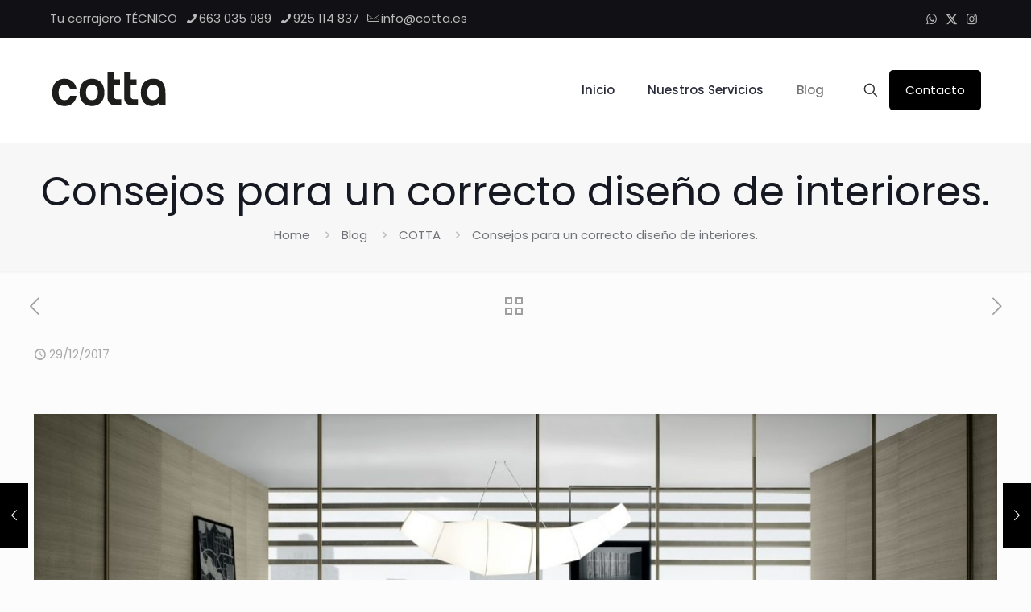

--- FILE ---
content_type: text/html; charset=utf-8
request_url: https://www.google.com/recaptcha/api2/anchor?ar=1&k=6Leykb0kAAAAAI4Sw4FRxfeiV7xe7E5IfKhabc0J&co=aHR0cHM6Ly9jb3R0YS5lczo0NDM.&hl=en&v=PoyoqOPhxBO7pBk68S4YbpHZ&size=invisible&anchor-ms=20000&execute-ms=30000&cb=3f4lnborkykv
body_size: 48765
content:
<!DOCTYPE HTML><html dir="ltr" lang="en"><head><meta http-equiv="Content-Type" content="text/html; charset=UTF-8">
<meta http-equiv="X-UA-Compatible" content="IE=edge">
<title>reCAPTCHA</title>
<style type="text/css">
/* cyrillic-ext */
@font-face {
  font-family: 'Roboto';
  font-style: normal;
  font-weight: 400;
  font-stretch: 100%;
  src: url(//fonts.gstatic.com/s/roboto/v48/KFO7CnqEu92Fr1ME7kSn66aGLdTylUAMa3GUBHMdazTgWw.woff2) format('woff2');
  unicode-range: U+0460-052F, U+1C80-1C8A, U+20B4, U+2DE0-2DFF, U+A640-A69F, U+FE2E-FE2F;
}
/* cyrillic */
@font-face {
  font-family: 'Roboto';
  font-style: normal;
  font-weight: 400;
  font-stretch: 100%;
  src: url(//fonts.gstatic.com/s/roboto/v48/KFO7CnqEu92Fr1ME7kSn66aGLdTylUAMa3iUBHMdazTgWw.woff2) format('woff2');
  unicode-range: U+0301, U+0400-045F, U+0490-0491, U+04B0-04B1, U+2116;
}
/* greek-ext */
@font-face {
  font-family: 'Roboto';
  font-style: normal;
  font-weight: 400;
  font-stretch: 100%;
  src: url(//fonts.gstatic.com/s/roboto/v48/KFO7CnqEu92Fr1ME7kSn66aGLdTylUAMa3CUBHMdazTgWw.woff2) format('woff2');
  unicode-range: U+1F00-1FFF;
}
/* greek */
@font-face {
  font-family: 'Roboto';
  font-style: normal;
  font-weight: 400;
  font-stretch: 100%;
  src: url(//fonts.gstatic.com/s/roboto/v48/KFO7CnqEu92Fr1ME7kSn66aGLdTylUAMa3-UBHMdazTgWw.woff2) format('woff2');
  unicode-range: U+0370-0377, U+037A-037F, U+0384-038A, U+038C, U+038E-03A1, U+03A3-03FF;
}
/* math */
@font-face {
  font-family: 'Roboto';
  font-style: normal;
  font-weight: 400;
  font-stretch: 100%;
  src: url(//fonts.gstatic.com/s/roboto/v48/KFO7CnqEu92Fr1ME7kSn66aGLdTylUAMawCUBHMdazTgWw.woff2) format('woff2');
  unicode-range: U+0302-0303, U+0305, U+0307-0308, U+0310, U+0312, U+0315, U+031A, U+0326-0327, U+032C, U+032F-0330, U+0332-0333, U+0338, U+033A, U+0346, U+034D, U+0391-03A1, U+03A3-03A9, U+03B1-03C9, U+03D1, U+03D5-03D6, U+03F0-03F1, U+03F4-03F5, U+2016-2017, U+2034-2038, U+203C, U+2040, U+2043, U+2047, U+2050, U+2057, U+205F, U+2070-2071, U+2074-208E, U+2090-209C, U+20D0-20DC, U+20E1, U+20E5-20EF, U+2100-2112, U+2114-2115, U+2117-2121, U+2123-214F, U+2190, U+2192, U+2194-21AE, U+21B0-21E5, U+21F1-21F2, U+21F4-2211, U+2213-2214, U+2216-22FF, U+2308-230B, U+2310, U+2319, U+231C-2321, U+2336-237A, U+237C, U+2395, U+239B-23B7, U+23D0, U+23DC-23E1, U+2474-2475, U+25AF, U+25B3, U+25B7, U+25BD, U+25C1, U+25CA, U+25CC, U+25FB, U+266D-266F, U+27C0-27FF, U+2900-2AFF, U+2B0E-2B11, U+2B30-2B4C, U+2BFE, U+3030, U+FF5B, U+FF5D, U+1D400-1D7FF, U+1EE00-1EEFF;
}
/* symbols */
@font-face {
  font-family: 'Roboto';
  font-style: normal;
  font-weight: 400;
  font-stretch: 100%;
  src: url(//fonts.gstatic.com/s/roboto/v48/KFO7CnqEu92Fr1ME7kSn66aGLdTylUAMaxKUBHMdazTgWw.woff2) format('woff2');
  unicode-range: U+0001-000C, U+000E-001F, U+007F-009F, U+20DD-20E0, U+20E2-20E4, U+2150-218F, U+2190, U+2192, U+2194-2199, U+21AF, U+21E6-21F0, U+21F3, U+2218-2219, U+2299, U+22C4-22C6, U+2300-243F, U+2440-244A, U+2460-24FF, U+25A0-27BF, U+2800-28FF, U+2921-2922, U+2981, U+29BF, U+29EB, U+2B00-2BFF, U+4DC0-4DFF, U+FFF9-FFFB, U+10140-1018E, U+10190-1019C, U+101A0, U+101D0-101FD, U+102E0-102FB, U+10E60-10E7E, U+1D2C0-1D2D3, U+1D2E0-1D37F, U+1F000-1F0FF, U+1F100-1F1AD, U+1F1E6-1F1FF, U+1F30D-1F30F, U+1F315, U+1F31C, U+1F31E, U+1F320-1F32C, U+1F336, U+1F378, U+1F37D, U+1F382, U+1F393-1F39F, U+1F3A7-1F3A8, U+1F3AC-1F3AF, U+1F3C2, U+1F3C4-1F3C6, U+1F3CA-1F3CE, U+1F3D4-1F3E0, U+1F3ED, U+1F3F1-1F3F3, U+1F3F5-1F3F7, U+1F408, U+1F415, U+1F41F, U+1F426, U+1F43F, U+1F441-1F442, U+1F444, U+1F446-1F449, U+1F44C-1F44E, U+1F453, U+1F46A, U+1F47D, U+1F4A3, U+1F4B0, U+1F4B3, U+1F4B9, U+1F4BB, U+1F4BF, U+1F4C8-1F4CB, U+1F4D6, U+1F4DA, U+1F4DF, U+1F4E3-1F4E6, U+1F4EA-1F4ED, U+1F4F7, U+1F4F9-1F4FB, U+1F4FD-1F4FE, U+1F503, U+1F507-1F50B, U+1F50D, U+1F512-1F513, U+1F53E-1F54A, U+1F54F-1F5FA, U+1F610, U+1F650-1F67F, U+1F687, U+1F68D, U+1F691, U+1F694, U+1F698, U+1F6AD, U+1F6B2, U+1F6B9-1F6BA, U+1F6BC, U+1F6C6-1F6CF, U+1F6D3-1F6D7, U+1F6E0-1F6EA, U+1F6F0-1F6F3, U+1F6F7-1F6FC, U+1F700-1F7FF, U+1F800-1F80B, U+1F810-1F847, U+1F850-1F859, U+1F860-1F887, U+1F890-1F8AD, U+1F8B0-1F8BB, U+1F8C0-1F8C1, U+1F900-1F90B, U+1F93B, U+1F946, U+1F984, U+1F996, U+1F9E9, U+1FA00-1FA6F, U+1FA70-1FA7C, U+1FA80-1FA89, U+1FA8F-1FAC6, U+1FACE-1FADC, U+1FADF-1FAE9, U+1FAF0-1FAF8, U+1FB00-1FBFF;
}
/* vietnamese */
@font-face {
  font-family: 'Roboto';
  font-style: normal;
  font-weight: 400;
  font-stretch: 100%;
  src: url(//fonts.gstatic.com/s/roboto/v48/KFO7CnqEu92Fr1ME7kSn66aGLdTylUAMa3OUBHMdazTgWw.woff2) format('woff2');
  unicode-range: U+0102-0103, U+0110-0111, U+0128-0129, U+0168-0169, U+01A0-01A1, U+01AF-01B0, U+0300-0301, U+0303-0304, U+0308-0309, U+0323, U+0329, U+1EA0-1EF9, U+20AB;
}
/* latin-ext */
@font-face {
  font-family: 'Roboto';
  font-style: normal;
  font-weight: 400;
  font-stretch: 100%;
  src: url(//fonts.gstatic.com/s/roboto/v48/KFO7CnqEu92Fr1ME7kSn66aGLdTylUAMa3KUBHMdazTgWw.woff2) format('woff2');
  unicode-range: U+0100-02BA, U+02BD-02C5, U+02C7-02CC, U+02CE-02D7, U+02DD-02FF, U+0304, U+0308, U+0329, U+1D00-1DBF, U+1E00-1E9F, U+1EF2-1EFF, U+2020, U+20A0-20AB, U+20AD-20C0, U+2113, U+2C60-2C7F, U+A720-A7FF;
}
/* latin */
@font-face {
  font-family: 'Roboto';
  font-style: normal;
  font-weight: 400;
  font-stretch: 100%;
  src: url(//fonts.gstatic.com/s/roboto/v48/KFO7CnqEu92Fr1ME7kSn66aGLdTylUAMa3yUBHMdazQ.woff2) format('woff2');
  unicode-range: U+0000-00FF, U+0131, U+0152-0153, U+02BB-02BC, U+02C6, U+02DA, U+02DC, U+0304, U+0308, U+0329, U+2000-206F, U+20AC, U+2122, U+2191, U+2193, U+2212, U+2215, U+FEFF, U+FFFD;
}
/* cyrillic-ext */
@font-face {
  font-family: 'Roboto';
  font-style: normal;
  font-weight: 500;
  font-stretch: 100%;
  src: url(//fonts.gstatic.com/s/roboto/v48/KFO7CnqEu92Fr1ME7kSn66aGLdTylUAMa3GUBHMdazTgWw.woff2) format('woff2');
  unicode-range: U+0460-052F, U+1C80-1C8A, U+20B4, U+2DE0-2DFF, U+A640-A69F, U+FE2E-FE2F;
}
/* cyrillic */
@font-face {
  font-family: 'Roboto';
  font-style: normal;
  font-weight: 500;
  font-stretch: 100%;
  src: url(//fonts.gstatic.com/s/roboto/v48/KFO7CnqEu92Fr1ME7kSn66aGLdTylUAMa3iUBHMdazTgWw.woff2) format('woff2');
  unicode-range: U+0301, U+0400-045F, U+0490-0491, U+04B0-04B1, U+2116;
}
/* greek-ext */
@font-face {
  font-family: 'Roboto';
  font-style: normal;
  font-weight: 500;
  font-stretch: 100%;
  src: url(//fonts.gstatic.com/s/roboto/v48/KFO7CnqEu92Fr1ME7kSn66aGLdTylUAMa3CUBHMdazTgWw.woff2) format('woff2');
  unicode-range: U+1F00-1FFF;
}
/* greek */
@font-face {
  font-family: 'Roboto';
  font-style: normal;
  font-weight: 500;
  font-stretch: 100%;
  src: url(//fonts.gstatic.com/s/roboto/v48/KFO7CnqEu92Fr1ME7kSn66aGLdTylUAMa3-UBHMdazTgWw.woff2) format('woff2');
  unicode-range: U+0370-0377, U+037A-037F, U+0384-038A, U+038C, U+038E-03A1, U+03A3-03FF;
}
/* math */
@font-face {
  font-family: 'Roboto';
  font-style: normal;
  font-weight: 500;
  font-stretch: 100%;
  src: url(//fonts.gstatic.com/s/roboto/v48/KFO7CnqEu92Fr1ME7kSn66aGLdTylUAMawCUBHMdazTgWw.woff2) format('woff2');
  unicode-range: U+0302-0303, U+0305, U+0307-0308, U+0310, U+0312, U+0315, U+031A, U+0326-0327, U+032C, U+032F-0330, U+0332-0333, U+0338, U+033A, U+0346, U+034D, U+0391-03A1, U+03A3-03A9, U+03B1-03C9, U+03D1, U+03D5-03D6, U+03F0-03F1, U+03F4-03F5, U+2016-2017, U+2034-2038, U+203C, U+2040, U+2043, U+2047, U+2050, U+2057, U+205F, U+2070-2071, U+2074-208E, U+2090-209C, U+20D0-20DC, U+20E1, U+20E5-20EF, U+2100-2112, U+2114-2115, U+2117-2121, U+2123-214F, U+2190, U+2192, U+2194-21AE, U+21B0-21E5, U+21F1-21F2, U+21F4-2211, U+2213-2214, U+2216-22FF, U+2308-230B, U+2310, U+2319, U+231C-2321, U+2336-237A, U+237C, U+2395, U+239B-23B7, U+23D0, U+23DC-23E1, U+2474-2475, U+25AF, U+25B3, U+25B7, U+25BD, U+25C1, U+25CA, U+25CC, U+25FB, U+266D-266F, U+27C0-27FF, U+2900-2AFF, U+2B0E-2B11, U+2B30-2B4C, U+2BFE, U+3030, U+FF5B, U+FF5D, U+1D400-1D7FF, U+1EE00-1EEFF;
}
/* symbols */
@font-face {
  font-family: 'Roboto';
  font-style: normal;
  font-weight: 500;
  font-stretch: 100%;
  src: url(//fonts.gstatic.com/s/roboto/v48/KFO7CnqEu92Fr1ME7kSn66aGLdTylUAMaxKUBHMdazTgWw.woff2) format('woff2');
  unicode-range: U+0001-000C, U+000E-001F, U+007F-009F, U+20DD-20E0, U+20E2-20E4, U+2150-218F, U+2190, U+2192, U+2194-2199, U+21AF, U+21E6-21F0, U+21F3, U+2218-2219, U+2299, U+22C4-22C6, U+2300-243F, U+2440-244A, U+2460-24FF, U+25A0-27BF, U+2800-28FF, U+2921-2922, U+2981, U+29BF, U+29EB, U+2B00-2BFF, U+4DC0-4DFF, U+FFF9-FFFB, U+10140-1018E, U+10190-1019C, U+101A0, U+101D0-101FD, U+102E0-102FB, U+10E60-10E7E, U+1D2C0-1D2D3, U+1D2E0-1D37F, U+1F000-1F0FF, U+1F100-1F1AD, U+1F1E6-1F1FF, U+1F30D-1F30F, U+1F315, U+1F31C, U+1F31E, U+1F320-1F32C, U+1F336, U+1F378, U+1F37D, U+1F382, U+1F393-1F39F, U+1F3A7-1F3A8, U+1F3AC-1F3AF, U+1F3C2, U+1F3C4-1F3C6, U+1F3CA-1F3CE, U+1F3D4-1F3E0, U+1F3ED, U+1F3F1-1F3F3, U+1F3F5-1F3F7, U+1F408, U+1F415, U+1F41F, U+1F426, U+1F43F, U+1F441-1F442, U+1F444, U+1F446-1F449, U+1F44C-1F44E, U+1F453, U+1F46A, U+1F47D, U+1F4A3, U+1F4B0, U+1F4B3, U+1F4B9, U+1F4BB, U+1F4BF, U+1F4C8-1F4CB, U+1F4D6, U+1F4DA, U+1F4DF, U+1F4E3-1F4E6, U+1F4EA-1F4ED, U+1F4F7, U+1F4F9-1F4FB, U+1F4FD-1F4FE, U+1F503, U+1F507-1F50B, U+1F50D, U+1F512-1F513, U+1F53E-1F54A, U+1F54F-1F5FA, U+1F610, U+1F650-1F67F, U+1F687, U+1F68D, U+1F691, U+1F694, U+1F698, U+1F6AD, U+1F6B2, U+1F6B9-1F6BA, U+1F6BC, U+1F6C6-1F6CF, U+1F6D3-1F6D7, U+1F6E0-1F6EA, U+1F6F0-1F6F3, U+1F6F7-1F6FC, U+1F700-1F7FF, U+1F800-1F80B, U+1F810-1F847, U+1F850-1F859, U+1F860-1F887, U+1F890-1F8AD, U+1F8B0-1F8BB, U+1F8C0-1F8C1, U+1F900-1F90B, U+1F93B, U+1F946, U+1F984, U+1F996, U+1F9E9, U+1FA00-1FA6F, U+1FA70-1FA7C, U+1FA80-1FA89, U+1FA8F-1FAC6, U+1FACE-1FADC, U+1FADF-1FAE9, U+1FAF0-1FAF8, U+1FB00-1FBFF;
}
/* vietnamese */
@font-face {
  font-family: 'Roboto';
  font-style: normal;
  font-weight: 500;
  font-stretch: 100%;
  src: url(//fonts.gstatic.com/s/roboto/v48/KFO7CnqEu92Fr1ME7kSn66aGLdTylUAMa3OUBHMdazTgWw.woff2) format('woff2');
  unicode-range: U+0102-0103, U+0110-0111, U+0128-0129, U+0168-0169, U+01A0-01A1, U+01AF-01B0, U+0300-0301, U+0303-0304, U+0308-0309, U+0323, U+0329, U+1EA0-1EF9, U+20AB;
}
/* latin-ext */
@font-face {
  font-family: 'Roboto';
  font-style: normal;
  font-weight: 500;
  font-stretch: 100%;
  src: url(//fonts.gstatic.com/s/roboto/v48/KFO7CnqEu92Fr1ME7kSn66aGLdTylUAMa3KUBHMdazTgWw.woff2) format('woff2');
  unicode-range: U+0100-02BA, U+02BD-02C5, U+02C7-02CC, U+02CE-02D7, U+02DD-02FF, U+0304, U+0308, U+0329, U+1D00-1DBF, U+1E00-1E9F, U+1EF2-1EFF, U+2020, U+20A0-20AB, U+20AD-20C0, U+2113, U+2C60-2C7F, U+A720-A7FF;
}
/* latin */
@font-face {
  font-family: 'Roboto';
  font-style: normal;
  font-weight: 500;
  font-stretch: 100%;
  src: url(//fonts.gstatic.com/s/roboto/v48/KFO7CnqEu92Fr1ME7kSn66aGLdTylUAMa3yUBHMdazQ.woff2) format('woff2');
  unicode-range: U+0000-00FF, U+0131, U+0152-0153, U+02BB-02BC, U+02C6, U+02DA, U+02DC, U+0304, U+0308, U+0329, U+2000-206F, U+20AC, U+2122, U+2191, U+2193, U+2212, U+2215, U+FEFF, U+FFFD;
}
/* cyrillic-ext */
@font-face {
  font-family: 'Roboto';
  font-style: normal;
  font-weight: 900;
  font-stretch: 100%;
  src: url(//fonts.gstatic.com/s/roboto/v48/KFO7CnqEu92Fr1ME7kSn66aGLdTylUAMa3GUBHMdazTgWw.woff2) format('woff2');
  unicode-range: U+0460-052F, U+1C80-1C8A, U+20B4, U+2DE0-2DFF, U+A640-A69F, U+FE2E-FE2F;
}
/* cyrillic */
@font-face {
  font-family: 'Roboto';
  font-style: normal;
  font-weight: 900;
  font-stretch: 100%;
  src: url(//fonts.gstatic.com/s/roboto/v48/KFO7CnqEu92Fr1ME7kSn66aGLdTylUAMa3iUBHMdazTgWw.woff2) format('woff2');
  unicode-range: U+0301, U+0400-045F, U+0490-0491, U+04B0-04B1, U+2116;
}
/* greek-ext */
@font-face {
  font-family: 'Roboto';
  font-style: normal;
  font-weight: 900;
  font-stretch: 100%;
  src: url(//fonts.gstatic.com/s/roboto/v48/KFO7CnqEu92Fr1ME7kSn66aGLdTylUAMa3CUBHMdazTgWw.woff2) format('woff2');
  unicode-range: U+1F00-1FFF;
}
/* greek */
@font-face {
  font-family: 'Roboto';
  font-style: normal;
  font-weight: 900;
  font-stretch: 100%;
  src: url(//fonts.gstatic.com/s/roboto/v48/KFO7CnqEu92Fr1ME7kSn66aGLdTylUAMa3-UBHMdazTgWw.woff2) format('woff2');
  unicode-range: U+0370-0377, U+037A-037F, U+0384-038A, U+038C, U+038E-03A1, U+03A3-03FF;
}
/* math */
@font-face {
  font-family: 'Roboto';
  font-style: normal;
  font-weight: 900;
  font-stretch: 100%;
  src: url(//fonts.gstatic.com/s/roboto/v48/KFO7CnqEu92Fr1ME7kSn66aGLdTylUAMawCUBHMdazTgWw.woff2) format('woff2');
  unicode-range: U+0302-0303, U+0305, U+0307-0308, U+0310, U+0312, U+0315, U+031A, U+0326-0327, U+032C, U+032F-0330, U+0332-0333, U+0338, U+033A, U+0346, U+034D, U+0391-03A1, U+03A3-03A9, U+03B1-03C9, U+03D1, U+03D5-03D6, U+03F0-03F1, U+03F4-03F5, U+2016-2017, U+2034-2038, U+203C, U+2040, U+2043, U+2047, U+2050, U+2057, U+205F, U+2070-2071, U+2074-208E, U+2090-209C, U+20D0-20DC, U+20E1, U+20E5-20EF, U+2100-2112, U+2114-2115, U+2117-2121, U+2123-214F, U+2190, U+2192, U+2194-21AE, U+21B0-21E5, U+21F1-21F2, U+21F4-2211, U+2213-2214, U+2216-22FF, U+2308-230B, U+2310, U+2319, U+231C-2321, U+2336-237A, U+237C, U+2395, U+239B-23B7, U+23D0, U+23DC-23E1, U+2474-2475, U+25AF, U+25B3, U+25B7, U+25BD, U+25C1, U+25CA, U+25CC, U+25FB, U+266D-266F, U+27C0-27FF, U+2900-2AFF, U+2B0E-2B11, U+2B30-2B4C, U+2BFE, U+3030, U+FF5B, U+FF5D, U+1D400-1D7FF, U+1EE00-1EEFF;
}
/* symbols */
@font-face {
  font-family: 'Roboto';
  font-style: normal;
  font-weight: 900;
  font-stretch: 100%;
  src: url(//fonts.gstatic.com/s/roboto/v48/KFO7CnqEu92Fr1ME7kSn66aGLdTylUAMaxKUBHMdazTgWw.woff2) format('woff2');
  unicode-range: U+0001-000C, U+000E-001F, U+007F-009F, U+20DD-20E0, U+20E2-20E4, U+2150-218F, U+2190, U+2192, U+2194-2199, U+21AF, U+21E6-21F0, U+21F3, U+2218-2219, U+2299, U+22C4-22C6, U+2300-243F, U+2440-244A, U+2460-24FF, U+25A0-27BF, U+2800-28FF, U+2921-2922, U+2981, U+29BF, U+29EB, U+2B00-2BFF, U+4DC0-4DFF, U+FFF9-FFFB, U+10140-1018E, U+10190-1019C, U+101A0, U+101D0-101FD, U+102E0-102FB, U+10E60-10E7E, U+1D2C0-1D2D3, U+1D2E0-1D37F, U+1F000-1F0FF, U+1F100-1F1AD, U+1F1E6-1F1FF, U+1F30D-1F30F, U+1F315, U+1F31C, U+1F31E, U+1F320-1F32C, U+1F336, U+1F378, U+1F37D, U+1F382, U+1F393-1F39F, U+1F3A7-1F3A8, U+1F3AC-1F3AF, U+1F3C2, U+1F3C4-1F3C6, U+1F3CA-1F3CE, U+1F3D4-1F3E0, U+1F3ED, U+1F3F1-1F3F3, U+1F3F5-1F3F7, U+1F408, U+1F415, U+1F41F, U+1F426, U+1F43F, U+1F441-1F442, U+1F444, U+1F446-1F449, U+1F44C-1F44E, U+1F453, U+1F46A, U+1F47D, U+1F4A3, U+1F4B0, U+1F4B3, U+1F4B9, U+1F4BB, U+1F4BF, U+1F4C8-1F4CB, U+1F4D6, U+1F4DA, U+1F4DF, U+1F4E3-1F4E6, U+1F4EA-1F4ED, U+1F4F7, U+1F4F9-1F4FB, U+1F4FD-1F4FE, U+1F503, U+1F507-1F50B, U+1F50D, U+1F512-1F513, U+1F53E-1F54A, U+1F54F-1F5FA, U+1F610, U+1F650-1F67F, U+1F687, U+1F68D, U+1F691, U+1F694, U+1F698, U+1F6AD, U+1F6B2, U+1F6B9-1F6BA, U+1F6BC, U+1F6C6-1F6CF, U+1F6D3-1F6D7, U+1F6E0-1F6EA, U+1F6F0-1F6F3, U+1F6F7-1F6FC, U+1F700-1F7FF, U+1F800-1F80B, U+1F810-1F847, U+1F850-1F859, U+1F860-1F887, U+1F890-1F8AD, U+1F8B0-1F8BB, U+1F8C0-1F8C1, U+1F900-1F90B, U+1F93B, U+1F946, U+1F984, U+1F996, U+1F9E9, U+1FA00-1FA6F, U+1FA70-1FA7C, U+1FA80-1FA89, U+1FA8F-1FAC6, U+1FACE-1FADC, U+1FADF-1FAE9, U+1FAF0-1FAF8, U+1FB00-1FBFF;
}
/* vietnamese */
@font-face {
  font-family: 'Roboto';
  font-style: normal;
  font-weight: 900;
  font-stretch: 100%;
  src: url(//fonts.gstatic.com/s/roboto/v48/KFO7CnqEu92Fr1ME7kSn66aGLdTylUAMa3OUBHMdazTgWw.woff2) format('woff2');
  unicode-range: U+0102-0103, U+0110-0111, U+0128-0129, U+0168-0169, U+01A0-01A1, U+01AF-01B0, U+0300-0301, U+0303-0304, U+0308-0309, U+0323, U+0329, U+1EA0-1EF9, U+20AB;
}
/* latin-ext */
@font-face {
  font-family: 'Roboto';
  font-style: normal;
  font-weight: 900;
  font-stretch: 100%;
  src: url(//fonts.gstatic.com/s/roboto/v48/KFO7CnqEu92Fr1ME7kSn66aGLdTylUAMa3KUBHMdazTgWw.woff2) format('woff2');
  unicode-range: U+0100-02BA, U+02BD-02C5, U+02C7-02CC, U+02CE-02D7, U+02DD-02FF, U+0304, U+0308, U+0329, U+1D00-1DBF, U+1E00-1E9F, U+1EF2-1EFF, U+2020, U+20A0-20AB, U+20AD-20C0, U+2113, U+2C60-2C7F, U+A720-A7FF;
}
/* latin */
@font-face {
  font-family: 'Roboto';
  font-style: normal;
  font-weight: 900;
  font-stretch: 100%;
  src: url(//fonts.gstatic.com/s/roboto/v48/KFO7CnqEu92Fr1ME7kSn66aGLdTylUAMa3yUBHMdazQ.woff2) format('woff2');
  unicode-range: U+0000-00FF, U+0131, U+0152-0153, U+02BB-02BC, U+02C6, U+02DA, U+02DC, U+0304, U+0308, U+0329, U+2000-206F, U+20AC, U+2122, U+2191, U+2193, U+2212, U+2215, U+FEFF, U+FFFD;
}

</style>
<link rel="stylesheet" type="text/css" href="https://www.gstatic.com/recaptcha/releases/PoyoqOPhxBO7pBk68S4YbpHZ/styles__ltr.css">
<script nonce="n5VPUvhmKFzDN7AA3xI47A" type="text/javascript">window['__recaptcha_api'] = 'https://www.google.com/recaptcha/api2/';</script>
<script type="text/javascript" src="https://www.gstatic.com/recaptcha/releases/PoyoqOPhxBO7pBk68S4YbpHZ/recaptcha__en.js" nonce="n5VPUvhmKFzDN7AA3xI47A">
      
    </script></head>
<body><div id="rc-anchor-alert" class="rc-anchor-alert"></div>
<input type="hidden" id="recaptcha-token" value="[base64]">
<script type="text/javascript" nonce="n5VPUvhmKFzDN7AA3xI47A">
      recaptcha.anchor.Main.init("[\x22ainput\x22,[\x22bgdata\x22,\x22\x22,\[base64]/[base64]/[base64]/[base64]/[base64]/[base64]/[base64]/[base64]/[base64]/[base64]\\u003d\x22,\[base64]\\u003d\\u003d\x22,\x22w7fDumlrCTxKB8O6w4t8MMOMWwMpCU47XMKWf8OjwqEiw704woNuQ8OiOMKDKcOyW33CpjNJw7h8w4vCvMKoWQpHVMKbwrA4JkvDtn7ChwzDqzB/FjDCvAEhS8KyEcKtXVvCpMKpwpHCkmHDhcOyw7RoZCpfwqZcw6DCr0p1w7zDlGchYTTDj8K/MjR3w7JFwrcdw7PCnwJNwq7DjsKpHTYFEzBIw6UMwp3DhRA9RcO2TC4Qw6PCo8OGfsO/JHHCoMO/[base64]/w7w1w4DDmcOtw7TCtVDCrcOpw7Q0OyTDlMOYQjJ4AcK8w5Ulw7cSPRROwoY9wqJGVhrDmwMUFsKNG8OGU8KZwo8lw4QSwpvDimZoQFbDm0cfw5JZEyhjCsKfw6bDpDkJam3CnV/CsMOhB8O2w7DDpsOQUjAhPT9aVRXDlGXCvmHDmwkkw5FEw4ZOwptDXj4ZP8K/QzBkw6ROEjDChcKhG3bCosOtSMKrZMOnwpLCp8Kyw7gqw5dDwpY0a8OiTsKRw73DoMOowrwnCcKuw7JQwrXCtsO+IcOmwoFmwqseQWNyCjEJwp3CpcKFacK5w5Ypw67DnMKOFsONw4rCnQHCozfDtxwQwpEmG8OTwrPDs8Krw7/DqBLDjhw/E8KXRwVKw4LDrcKvbMO6w4Zpw7JPwp/DiXbDhcO1H8OcW0hQwqZkw4UXR3sMwqxxw53Cpgc6w7RyYsOCwpDDp8Okwp5MTcO+QTFPwp8laMO6w5PDhyLDpn0tDS1ZwrQbwp/DucKrw7bDk8KNw7TDrsKdZMOlwozDhEIQBMKoUcKxwptyw5bDrMOufFjDpcOQDBXCusOcfMOwBQVfw73Cgg/DqknDk8KKw7XDisK1THxhLsOXw4p6SUBQwpvDpzcBccKaw7vCvsKyFWjDqyxtTw3Cgg7Ds8KNwpDCvzjCmsKfw6fCjG/[base64]/DusOEw67DngdkHsKgCwvChRXDm8Ofw6LCkSwleW7CgkfDo8OnE8Kfw4rDkCLCjlDCnipFw57Cr8KCSjHCjjs/Wk3DsMORYMKdPl/DmxPDv8Kqf8OzPcO0w5zDjGsew5bCt8K5NBEWw7XDkCnDiE1/wqd1wpzDuz5SYynCqBrCty4Rc1/DuwHDqGXDqBfDpiAgIix5An/DkS8oNGhgwqxqOsOpcm8reVnDm0lrwpdEXcKiJcOKbkhCX8O2wqjCmFY/XcK/asO5V8KRw7knw6t+w7fCgiZAwrshwq7DlC/CjsOnJEfCjyIzw5TCrsOvwodKw6Rcw59MMMKPwr1+w4LClkzDlFQcTz9vwpXDkcO0PMKqVMOnfsOkw47Ct17Ch1jCu8KCYVsAbmXCph5+EMKxGyJlL8K8OsKBQHABOyUjTcOrw707w4opw5PDtcKECMOxwocyw6/Di3BRw6NoasK6wo4VQm4Mw4coacOHw5BlEMKxw6DDicOFw7UrwrAxwq1gQ3k8csOYwp0OK8K2w47DisKsw45zGMOwLyUDwpIzbsK5w6vDsg8swpXCsXEDwpw6wo/Dh8O6wpjCiMKUw6PDmnhgwoLCoh4ELAbCsMOuw5oYMHN2K0vCjQbCnEJiwpR2wpLDp2BnwrTCiDPDpF3CpsK5fiTDgGTDpTdkdzPCgsKATFBow7rDpnLDpkrDv09Lwp3DkMOGwoHChTF1w4kATsOUC8OWw57CoMOKc8Kgb8OrwpfDqcO7BcOLOMKOI8OQwoPDgsK/w7URw4nDm3g8w7xOwpAUwqALwr/DmwrDhgHDgsOGwpbCoGAzwozDvsO4N0RlwozDpUbCjTLDu0/[base64]/w47DsGbCsy5NHkpSwo7CsMOVw4vCjMKtwrwYw7JKK8K7M3XClMK2w6wcwrjCsUPCo2AQw6bDsFhDQcKQw7zCi0FlwqQ9FcKFw6p9BwZ0fjRgaMKWclcIasOPwrwbSFhDw494wr3DlsKcQMOMwp/DkUjDkMKzAsKDwoQxVsKhw6tpwrQrVMOpaMO9T0nCm0TDv3PCqMK4V8O5wp1eV8KUw6cyXMOJEcO/e2DDjsOICRbCkQ/DhMK7ewTCsw1Jw7YmwqLCisO2OyrDgMKuw65Ww4PCtUXDlSnCh8KJBQMRQsKRVMKcwpXDkMKRbMOiXCZJKQEqwoDChEDCo8OJwpvCm8O+UcKlJy7ClQkjw6HCvMOBwq/[base64]/DvR/CrVU/TH02dcOIw7gIdcOtw7rCk8KYw4MmTG1rw6bDoyPCrsKGWx9KPFfDqzDDoigfTWpZw7zDv2R+f8OWSMKoF0HCg8ONw4fDjBfDsMOCD0bDm8K6wrxqw6kyRDtRdibDscO2ScOqd2JVTsO9w7lRwr3Dty/Dn3UWwrzCk8OPCMOlO1jDqHIuw4NNw6/CnsKlVR/CoU16BMO9wovDt8Oac8OAw4LCjmzDhx8+esKMMQFwUsKebsKKwosEw5VxwrzCncKgw6XCrHsvwobCvm16bMOIwrU6EcKICUd9SMOlwoPDq8K1w7HDpCHCtMKDw5rDonDDqQ7Csx/Dp8OpO2HDvG/CmVDCoEBDwq9qw5JwwrLDjmAfwrbCniZZw7HDvEnChQ3CvTLDgsKww7oUw53DqsKINBPClnTDgkVXDHvDrsOAwrbCu8ONKMKNw68ywpvDhicKw4DCun8BPMKIw57DmcK/[base64]/[base64]/[base64]/CuhZlw4DDnsK9w4jCvlEIU8K1aR8WLwgHwqJyZnZuB8K3w5F3ZVRZXE/Ch8KOw7HCncO6wr96cxAZwo/CnCLCpRvDgcOlwps5FMOZGHVCw4h/PcKNwqV6GcOiw6MnwrPDuHfDhsOmFMKYf8KkBcKQUcKCWsOawpQaBSrDo0XDoCAiwpplwpAfGkkeVsKtYsOUD8OuK8K/[base64]/P37CjMK1PMKNwpDDmsOqw4nDkgg4HsKgwqfDt0lqPMOOw51yG1bDkxxcRkcrwrPDtMOKwo7DuEbDuHBzJsKQA2IGw5/[base64]/w4A3wrnDmzgnTR/Cp8KdGmZmHcO2LhBgOjDDjCnDpcKCw53DhiwwID0rGSbCnsOfasK9eygbw48JNMOrw5xCLsOuNcOAwpZYGlN3wqTCgcObWBvCqMKYw7VYwo7DucKrw47DlmrDlMOtwqRhCMKcRwHCq8OGw7PCkCxjW8KUw4J1wq/[base64]/wrBGFMKWYcOIKsO7FlLDvATDq8KyF3bDi8KsHlAIVMK9ICtFU8OWFCDDucKxw6gRw53Dl8K6wrgzwqshwo/DviTDtGXCpsKkA8KvC0zDlsK/FWPClMK2KsKHw4Juw6BCWWgHw7gMYQXDhcKew7TDv0FlwolCSsK4OsOKO8K8w5UOLnRdw7/Dq8KuPcKkw6PCgcOfYQl2RMKMwr3Dg8Kfw7HDnsKEIlzCr8O1w67CrFDDtyTCnRATcn7Dt8OCw5BaBsOkwqYFA8OrQ8KRw54pazDCgV/[base64]/CnCJ/F1DCgUMcwpVJwq4Dw5rCt8KrwoXCh8KKesKDPEHDt1/DqEIAD8KifsKdFTEew6TDiTx4RsOPw7Fdwo11wpdlw6ssw5/[base64]/DlsKUe17CnjTCmhjDvg3Dn0sFwrJmAmjDvz/ClnYLdcKpwrbDmcOaUBjDpVNnw7HDl8O8wrZ5PWrDr8KHasKSLsOGwqx5BBzCncOwZjzDgMO2DlFREcO1w7HCh0jCjsKBw4rDhyzClgQRw7XDpcK+VcOew5LCpsK5w5HClV7DkkgrD8OdG0XCg2HDsU9XHMK/DAwFw6lsOTJzA8O+wpbCtsKmXcOpwonDg3VCwpkDwqPClTTDisOEwoN3w5PDpRfDhR/Drl1UVMK4PVnCkBHCjDfCrcOewrspw4jCgsKVaAHDqmZnw6BBCMK+VxbCuBYEYTfDsMK6A0NYwrhMw5Iswpcow5ZafsK2V8Oawp8Fw5cUT8OwL8OAwqcdwqLDsXIFw59jwpPDpsOnw47CmFV2w63CkcOiOsOBw4DCqsOPw6QYdjE/[base64]/LgPCkiPDsGhsw47DgloPwpcuw6HDg0nDqndLaFXCqkwFwo3DvEjDkMO0U1jDh0RHwqx8GUvCsMKVw6sXw7nDvAtqJgkSw5c7W8KOBG3CsMK1w4wdcMODHMKpw5EQw6h7wqdGw7DDn8KoeALCiBvClsOLdsKnw4Efw57CksOHwqjDqgjCnn/DpT0tFMK7wrohw55Pw4xbTcKecsOOwqrDpMO2ch/Cq1/DvcKjw4bCgGXCh8KWwql3wo1VwoURwoRmc8OyQVfCisO9eWEHMMK3w4pDe1EUwpExw73Dp39rTcO/wpQtw6J0EsOvVcKOwpDDksKJX3HCpCrCrlDDgMO/[base64]/Cn8K8wpbCh8OuTF/ChcO4w6wEw7ZHw68nw7YBw5DDvEjClcKuw5HDnsK/w67ChMOCw7dLwp7DiHPCjVJFworCsBHDn8KVIj4cTSvDogDCv1QUL09vw7rClcKMwqXCqMKnLcOOLzR6w5RHwoFrw4rDtsObw64IPcKla141L8Odw5Uww7UEQQVqwq46V8OKw5Ukwr/CtsKkw5o2woTDjsOaZMORM8KbRcKgw4jDv8OYwqYOWBEGbm0ZC8OHw4PDu8KpwrrCqcOZw5Bmwp1IL2E9QxzCqgtBw4kXG8K1wr/ChBLDgcKeAkXCjsKpwqjDicKLJcOiw77DnsOww5XCknTCj38cwq7DjcOOwpkWwrxrw6jCu8Ohw7w+fcO7b8O6XMOjw7jDpyJZGGY6wrTCh25/w4HCusO2w4o/KsOnwoxDw4TCv8K3wpsTw743KTEAA8Khw5Jsw7lOaVHCiMKnJCQ+w7QeAEvCkcKYw4FsZMKNwp3CjWofwrFAw7XCrm/DnHpEwp3DikUrNkZ3G31uXMKGwoMNwoQ3TsOEwq4wwqNVZB/CvsKYw4dLw750CsOpw63DrSdLwpvDmmTDnAVzNEk9wrwmfsKPOsK0w5oFw7wIKMKgw7LCrUHCkzLCq8OUw63CvMO8LwPDjC3DtSlzwq5Zw4lDNld/wq/DusOcJXFwIcO0w6l/a1kNwrJuMgHCnnNOUMO9wow0wptZAcOAVcKpXD9ow5fCkSRqDgUVDMO7w4EzdcKUw4rCkk8+w6XCosKhw5VRw6hhwpHCrMKcwrXCj8KDOF3DtcOQwqlgwqRFwoZ4wrUFJcKuNsKxw6o6wpJANCXDnWfCjMKsFcONMk9bw6o8SsOcdz/CoW8oVsK5esKYUcKQPMKrwpnDrMKYw7LCsMO8f8OIc8O2wpDCiwENw6vDlTvDg8Oob1vDnkVbPcO/WMONwrDCpywsYMKFA8OgwrBkYsOFUDkNUz3CiAQSwpfDoMKkwrVxwoQDZXtPGgfCtGXDlMKbw4UNdmpXwrbDhh/DgV5HdyUWa8OWwrlUUBd0CsKdw4zDnsO5CMKWw79/QxghIsKuw7MVRsOiw6/DnsOIW8OfNgEjwpvDlE7ClcO8PjbCvcOcdkQHw5/DvVHDi3zDq3E3wpx+woAFw4o7wrvCpx/CryfDlUpxw6I7w4Akw5zDn8KZwojCocOiEnXDncOzWxgxw7dwwrJjw5FNw6soHEt3w7fDj8O3w4/Cm8K9wrNDcBVXwrR3IFfChMOCw7LCncKSwp5aw6EsJEVMLSh1fFNUw4BFwq7ChsKGwqvDuAnDjMK+w6zDmH5Gw5diw5FAw77Dlz/DmcKVw6rCpsKyw6DClCsAZ8KYfcKgw5lqWcK4wprDlcOLZsOMScKdwrzCtXoiw5RVw7/DgcKiGcOuFzrCoMO7wpdRw5/DscOSw7zDhlM0w7TDisO+w4A1wobCrkhMwqhYHcOrworClcKdMwDDhcKzwr5mHsKsY8OTwrTCnzfDsictw5DDvXl0w5FmFsKFwqkBFsK1bsO8DVIww7VoTMO9CMKoKcKrJ8KRZMKRRi1JwqtiworChMOKwonCucOdCMOEVsO/E8KQwoXCmhgcPMK2YcKSJsO1wocAw7DCtknCo30Bwpt6QCzDsANhB0zCtcK0wqAPwqkJDsK6NcKow5HCnsKQK0PCkcOodcOwVQQUEMO5diN/R8Otw6kLwofDpRrDhUHDpAF0bWkOaMKUwr/DrsOnenvDg8OxN8O7BMKiwofCnTt0MiZgwrnDvcOzwrdGw5LDvEbCmSLDpHFBwqXCrWfChAPCq38sw7M4HXNQwpLDjBDCo8ONw4bDpXPDiMOCU8OnBMK8wpAERSVcw5RRw6VheE3DgCrChWvDumzCgAzDuMOoMcOOw7p1wqDDlEjClsKnwq9ywp/[base64]/CtGbDslECwq3DjzHCmR8AG1JALVIBwqw/RcOEw6cqw6pLwrrCsg/[base64]/Ch8Kdwp/ChFhAOhAUKEzDolXDqsOjwp56woIQUMKLwovCo8KDwpgYw6AHw7MZwqx5w7xtCMO+JcO/DMOMS8KDw5gvIcOtUMOUwqjDvg3CisOxI07CtsKqw79PwplGdRhTTwPDm3lrwqHCosOJXXdywo/DmgPDtDsPVMKvXF1bMj0CH8Kxe1VKZMOEasO/[base64]/wrsHRMOHw6F2R8OFw5dvw4EKIALDssOiw6BVIMK4w6hTb8OKARnCulDCuTLCilnCpXbCt3h9esOnKMK4w4IkIAocD8K9wqzCszpoAMKzw5tCO8KbD8OBwqgBwrUMwqomw7vCtEHDvsOQO8K/PMOlRTnDisKBw6djGmDCgHhKw60Qw5TDkXAfwrAFamN7R1LCohUTC8KtK8Ogw6ltVcOuw7DCnsOKwqp2JS7CgMKvw47Cl8KZAsK7IVFKbV08wrNaw78Bw7shwqnCghvDv8KJwqw0wqglK8O4HTjCmid5wo/[base64]/Cu8OBw7dOwrLDoW7CoSRDw6PCuS9gwrYNCBl7clnCr8KKw5DCicKSwqI3JAPCggl1w45IIMKLRcK7wrPCjCQMaBzCt3PDs3s1w4Ayw6/DlB1gfktsMsOOw7Ydw45ewoZOw7TDmxjCjxPDgsK2wrnDr1YHQMKXwqnDvTwPScK0w6vDgMKZwqzDrE/DqxJ/[base64]/DjXEPFhhKwp1Rw4A9RsOoJMOkwqzCsRfChl1HY3XDoQzDh8K2HMKRUB0dwpYgWTHCg2Bbwp10w43Dt8KqK2DCmGPDo8OYY8K8bcOQw6IbRcOwD8KpbRLDpXRTDcOXw4nCmHY4w5HDocOyVMKpTMKgQXdlw7tZw49XwpgmDi0Le23CoQTCqcOwXHIVwo/ClMK1wpbDhzIPw75qwrnDlE7CjB5Rwp3Dv8OYCMO7Z8KywoFGVMKHwqk2w6DCn8KwaEcfd8Oac8Knw6fCkyEIw4lpwpzCiUPDuglleMKhw5IFwqEVXH3DvsOcDV/DsmRBbsOZN3vDuVrCiSbChA9oEsK6BMKTwq3DpsKWw4vDgMKuZsKLwrLCsHnDrjrDjy9iw6Fvw4pJw4l9eMKVw57CjMOAAMKswoDDniDDk8KgQcOLwovCgcOew5/ChsOHw5lVwpcKw6J4RhnChifDsk8mWcKjacKAR8KBw6nDiQdsw5NQYQ7ClwEPw5MuDQTDhsKPwoLDjMK2wqnDsABow5zCucOVJsOOw4pdw6gBDsKzw4pSMcKnwp7DhWPCkMKaw7TCnwEsYcOPwohTNwfDnsKWP0XDh8ORPFR/dxfDhFPCsRZxw7kHb8KMUMOPw4nCjMKtB2jDvcOGwo/DjsKmw7JYw4R2YMK9wq/CnMKBw6bDmFnCtMKcOSBpV2/DssO/[base64]/[base64]/woVCDBADVsKRwr9EDMKYTTHDuRHDjEIuIjEeQMOnwqFuWMOuw6dVwq82w6PChgoqwpkKdDXDt8ODSMOmOlnDtypbJWfCqE/[base64]/OsO3wpdXw7rCr8KUwqbDkhQ4HMOxDV/CoS7Ckl7Cj0fDpHMFwrocAcOtwojDh8K2w7txZ0rCv11tHWPDpsOWVsKnfmVgw5YVU8O/VcOOwpfClMKoGw3DksKBwo7Dsig9wqDCgsOfHsOscsOaOBDCpMOrYcO7QAkfw4sQwrfCmcORP8OFNMOpwp3CoTjCo1pZw4vDhDTDpQNZwpXCpCsxw7sJVWszwqAxw5NyHE3DuQfCusK/w47ComHCksKCFMOzHmBEPsKrB8O8wpbDpSHChcO/HsKOFTLCgcKZw5PDtMKRIijCiMKgVsK2wqBcwoTDnMOvwrvCkcOoYjXCslnCvMKOw5hFwpzCrMKBGy9PKFtUwpHChW1YeCrCigZMwo3CscOjw74zW8O7w7l0wqxcwpQfQw/CnsKJwr0pf8KlwoN1YcOCwrJ9w4nClSNiGcK5wqfCjsOIw5lYwrHDgxvDkWUYChE5WEzDpsK/wpNAXEdFwq3Du8Kww5fCikXCr8O9WGYfwrfDm1IhFsKYw6zDvMKUKsOjWsOwworDngxvGVzCljrCtsOiw6XDpF/CjcKSOQHCmcOdwow4Q1/Cq0XDkQPDggjCqQEqw4/DozlTVGJGbcKxRUcUUQjDjcKUZyNVHcOFDcK4wpY8wrkSZcKFZixpw63DqsKHCTzDjcKUF8KAw6RwwocSfX58w4zCtEjDpTVGw6Z4w7s8McORwrxKcDHCv8KXew4Ew5jDs8K2w6LDjsOqwo/DglXDmDDCsVHDvXPDqcK3VDPClXUxWsK3w7Vcw43CvWHDvcO3PnXDm0DDuMOzX8KsKcKFwp7Ck2sgw6QawoIQF8KPwotUwq/Dj3DDiMKqCDLCtgIzdMO6EHbDrBY8JkVsbcKIwpvCmcOPw5x4HXnCncKZTCcUw6AeDwTDmnDCkcKxYcK6QsOnb8K9w6vDiDPDtl/Cp8OUw6VFwolaEcKVwp3CgjDDr0nDoU7DjV/DqCzCtgDDuAIrUHvDmiUJTTtePcKNRTvCn8O1w6XDocKQwrBOw5kuw5LCtk7CikVfaMKFGh40MCvCk8OmLT/Dh8OPw7fDgDBDPXnClMKuwrFiYsKdwrgtw6IqA8KzMUsjEsOuwqg3b1A/[base64]/JxMeNsKwBsK9LnPCrMOKVMOmw4nDp8KmO01UwpBtMCdKw4AGw73CicOpwoDCkTLDgMOpw6BoccKBVEXCrsKUVUN+w6XCrnbCr8OqOMKtdkstFDnDv8KYwprDmHfCsivDlsOBwrA7KcOzwrfCmzjCkwtMw55uLMKHw7nCvcO2wo/CocOgeSHDusOBRSXCkwsaMsO5w6kmPk4FK2MVwptRwqMHN2YlwrDCp8OKQiHDqHsaasKST3rDv8OyJcOhwrZ3OnjDtsKFJGvCuMKnWUJtZMKYTsK6AsKQw7/[base64]/[base64]/BsK6w4rDosOYw5jDgcO8NSpdIXkbIMKlwrlzw69swobDtsOvw4jCiGwrw4VvwqPCl8Odw7XCn8OCIikgw5VIKyFjw6zDtS50wr9VwoHDkcK1wqVJPX8xaMO/w7RkwpYJQgVbYsOSw7sWenUtZhTCi2vDgx9Zw6bChEfDh8O8Jn9KZcK1wqLDqwTCugUHJBrDksO3wr4Xwqd2NMK4w5jCiMKUwq/DpsOmwrnCp8KgAMOQwpbCmQbCucKEwqAXUsKDCXFYwoTCusO9w4/ChCjDjEF9w7vCvnMFw6RIw4rCm8OhHSPCtcOpw75wwrfCq2UdXT7CmEfDtcKow7nCi8KiD8Oww5h/[base64]/Cv2/DnMKtY8K0wpghwqzCgsKGasOUYsKlw4VEUlfDuDJVKsK4csO0HcK7wpgwLXHCs8KySsKVw7/DlMOewq8BDiNQw6/CtsKvLMKywosCQFDDkF/CpsOHVcKtAGVOwr/[base64]/[base64]/DtQvDg1DDksKhw4PCvk1fFsKtFVhWDgfChcOxwrsGwpPCvsK8OUvChSUYJMOaw6h2w5wdwpB4wrXDj8KQQ2/[base64]/CnsOEPjbCoibDr0vDuA3DsXFwM8KWalcLw7nDgsKGw7dMwo9MDsOMVxDDuQDClsOww7BySkTDtMOiwrwnS8OHwrDCtcKLTMKSw5bChhgfw4nDjUNkf8O8wpvCksKJJMKzIcKOw7gMdsOew4VFWMK/w6DDqSXDgsKiK3LClsKPcsOGIMOxw6DDtMOoVgLDrsK4woXCqcO/[base64]/[base64]/[base64]/CqcOaUMOlHcORF8KFJG0Ww6Iadj/DiUvCj8Ohw6/Dj8ODwqhPYlbDs8ObCXzDkwRkM1YGIMOYQ8KxZsOvw4XCjCfDlcOdw5HDnlkbCQh/w4rDlcKIAsOZZ8KNw5oWwqLDkMKQJ8KZwr8hwpnCnBMdGAF2w4XDqw4kN8Ouw4YIwpLCn8OmSC50GMKCATjCimTDusK2BsKrOkHCucOwwrDDkQDCs8KxcwAVw5JuTzfCtmYTwppnPcKEwpRDVMOzWQ/DjEZBwqc4w5rDjmNqwot1JsOdXEjCthbCq1FrJkB0woBhwrjCtUR/wphlw5p/[base64]/w44rw7saccK+ayFgdVYjw7JhwoDCrixbw5LCscK1SnrDm8K4w6rDrcOFwqHCv8K3woBdwrdDw4HDillzwozDpXgzw7LCisKgwodFw6HCtB8/wpLCnnrCvMKkwr4OwowoQMO7DQFLwrDDojfCglvDsA7Dv3HCqcKvA0ZUwocKw4TDlgfDiMKrwohIw4s2AsOpw4zDg8K7wpLCgWEIwo3Dm8K+IjoLw57Ctn1MN3ouwonCuXQ5KDDCv3vClEHCqcOCwo/CllnDt3vDg8OFN1ZJwrDDuMKRwoXDh8KPBMKGwo8fYQ/DohIKwq7DrlcrdcKRdMK6UTDDpcO+P8OYCMKMwo5aw43Cv1vCjMKwccKmJ8OHwrgnasOMw65bwoTDo8OrcykASsKhw4tNf8KmakzDuMO9wqp9f8OBw5nCrjXChCA2wpUEwqhndcKobsKoGxLDvEY9KsKAwo/DqcOCw4jDlMOewoTDmBHCkDvCsMOnwp7DgsKjw6HCs3XDgsKbI8OccFzDrsOcwpXDnsO/wqrCucO4wrssR8Kywq8kfSIkw7ccw6YmVsKGwpPDlxzDmcKdwpbDjMOPE3gVwoUFwpHDr8Klw6dqSsKlFW7CssObwqzCqcKcworCmSfCgADCvsKawpHDj8OXwpxZwqAbNMKMwoIPwpJ6fcO1woZLUMK0w41tasK+wos6w6B1w47CkQ/CqhTCpTXCm8OKH8Khw6ZdwprDssOjKcOiBjUpCcKRfQBsVMO8Z8ONbcOyDcKBwr/Dk3XCgsKQwoDChjbCuwRdcibCsQoRwrNMw4IjwqXCoTTDtg/[base64]/IDUlGxjChHnCqsKIIMOMLMKTeCvCk8KqQcO4bkrDkSzDhMK0LsOSwrnDjjYLS0Q+wpzDicKsw7HDpsORw4HCkcKTSR5Zw6vDjH/[base64]/CqsOWCQhDGX1/wrnDvGZFw6DCgMKAf8OAE0NXw48pGMK9w5TCucOmwq3Cv8OgRFRbMC1BFWoYwqDDrlZDecOhwpEDwoVSEsKmOMKEF8KPw5XDscKiGMOVwpjCjMKvw6cwwpc8w65qbsKnZh52wrjDj8KVwqfCkcOewrbDjnLCu3nDkcOLwrF2wpbCusK1dcKJwp9SUsOEwqTCnBo/DcKkwrk0wqpcwpLDl8Oxw7x7TsKCDcKIw4XDlXjCnGnDuSAheCYiAEPCmsKLQMOCBWZXFU/[base64]/DhmA9w5nDgcOFemrCrcOXKTzCmsOHFB/DrlENwqXDry/Dn0RzwqVDXMKhN2EiwoHCrMKjw6XDmsKyw63DhU5MFcKCw7HCusOZFhAlw6XDqHt9w77DmE5sw7jDnMOdAWXDgnDCusKuLkQ1w6rCscOjw7QDw5PCnsOywoZ4w7HCnMK7FFJ/QTJREMKJw57DhUMow5QhHmTDrMOWQsObIcO5eSVqwp7DizN8wrXCkx3Dq8Osw68RTMOgwoUmU8OlZMKZwpwaw5jDrcKKXw7Ci8KAw7bDjsOTwrfCv8KdXD0Hw54lV3fDu8OswrfCvcO1w4/Ch8O1wrnDhS3DgmNQwrHDuMKpAgtfayzDpBZKwrXChMKkwoTDslXCncK7w5Vvw5LCrcKAw55OY8KcwqbDuGHDsijDoGJWSEjCgV01UTgGwr42VsOyXnwMUE/DncONw6Ncw7lWw7zCuxvDrkTDlsK9w77CmcOzwpR4KMOcCcOqJ00kIsOjw5TDqAlqFgnDmMK+UXfCkcKhwpd/w5bDtR3CqHbCnErDiHLCtcOwFMKZX8OzAsK/NcKwGyoJw4MSw5MqRMOpfsOPBzkEwpfCpcKHwqbDpxtwwrgzw4DCvsOywp5xTcO+w73ChmjCsWTDnsOvw5thZ8OUwoMRw6/ClMKpwp3CjyLChxFeA8OfwoNldsKCScKvUGtNR3JkwpDDq8KsVH8RTsOtwoxQw5N6w6USPHRhGDAQIsKAc8OrwpHDnMKZw4zCmGXDo8ORIsKnB8OhFMKsw5fCmsKJw7/Cu27ClCEkG05vU0rDhcO2RMOgJMKHecKOwq8CfT8YWzTCjiPCowxUwonDlmI9ecKPwrnDq8KvwqRvw5dPwrvDrsKZwpzCsMOXLcKxw77DkMKQwpYkcHLCvsKew6vCh8O2Kn7Du8O/wr/DmMKoDT7DujoAw7NOIMKEwrLDhARrwrQmHMOES2A4bEh5wqzDuGwsNcOlQ8KxH1YQfWVFNMOpw7LCqMOubcOYLyY2I3/CvH8lWGvDsMKbwqXCmRvDlFHCq8KJworCrxDDljzCpsOmPcKPE8ObwqzCqMOiPMKwZMO/w7vCgmnCr2fCnFUYw7HCk8OiDTZfw6jDrDZywqUWw5tpw6NUMHZhwpcWwp40aRQVcUnDjjHDnsOXdztYwr8uajLCkS0SW8KjH8OIw7TCrS3CosKRwonCj8OiT8OLRSHCv3dhw6/[base64]/C8K9w58wBmkpwpRwwrjDjUDClsKfEmlGw5jCsGhyDMOGwprDnsOywpHCq3jDlcK/TABEwrXDoHF8OcOtwotAwo7CmMOfw6Bgw4JwwpzCq1MURx3CrMOGKyJbw6XCmMKQID9/[base64]/DhMKZw4XCrDMXw5DDoxp/[base64]/CqcKgwo9JwqwpL1vDjcKiwpsjGk4pWcKdwp/DosKoN8ONIsKTwp8DOMOXw4bDrcKmFTpOw4nCqRATThA6w4/DhsOTVsOPcRbCln9lwptCFGbCicOew7lkVT9rCsOFwog5a8KFCsKowrJ3w5Z5ZzvCpnZ7wp3CtsKnIkgZw5QBwqk+G8K3w57CrlfDisKdYMO0wr7DtRFeIUTCkMO4wprCtjPDmmcgwogVO3TDncOwwpA5YsONLMK7InxOw4jChwATw71WY3fDlcOaWmZXwoV/w63CkcOiw6IQwpvCvcOCZ8KCw4gxbwNpKxB8VcO3OMOCwpUYwpUkw7djSsOoRAZiDX8ywovDtyrDnMO9DRMkWXsZw7PCrkFdSUFQCkzDvVDDjAd9fX8mwrLDgl/ChR9PZU4henwcN8Kdw45gVC3CqsKwwoR0wpsUScKcJcKDJEFQJMOIw59awp9Bw4DDvMOAQ8OLSn/[base64]/CuVTDr0FIw6bDtQnDj1PDjh9dwoPDmcKUw5d1dw3Dkj7CosO4w54dw4jDo8KWw5PCgE7Ch8KXwqHDsMOiwq8lGBDDtmrDgFhbGEbDiB8Xw48HwpbCt3zCuBnCqsKWwpfDvCQIwrnCrMKowrQ/QMKtwpNlGXXDtFgKUMKVw7Urw7/ClcO6wqbDr8ORJjPDoMOnwqLCrEnDh8KhP8Obw6fCmsKaw4HCrh4dIsKPb2pWw6ZBw619wqIEwqlYw5/[base64]/Cr2bDncKDKxHCicOndcO+w5MYJhvCpHksQ0nDr8OQP8OSwpoUwrRcKwsgw7fCv8KRIsKiwoVWwqXClsKiXsOGcT1owooMb8KvwoDCuhDCssOORMOkc2TDlFd+MMOKwrcMw5fCh8OeN3J6LGRjwplgwqoAOsKfw6MDwq7DpEBfwofCvndGw5PCnUt4VcO4w7TDv8Krw6/DpgINHWzCocO3TDh1YMKhPwbCjXHCmMOMXHnChQI0C3jCoAPCusObwoLDncOjakbCliBTwqTDuSMFwrzCssO4wo5Bwp/[base64]/CssKHw7nCgRDCmAjDq8KewrhoCgImE8OZU35Hw4UMw7xqcsKwwq5AclLDncOYw4zDkcKgJMO+wpcRAzfDkH7DgMKRQsO1wqHDrsO/w6PDpcOrw67CjnxywpMDZ3jCtDtWPkHDlSbDtMKEw4PDtXEnwpxpw4EgwrAIRcKpTcOWAw/[base64]/ClMO/wp4tw5V1XWTCghAAXhNFw648EhVAwokowqbDpsKKwqt2f8OWwq0YFR9hWnjCr8KyFMOMB8OGRHw0wrcDOcOOS2cewrYzw48Rw7HDusO7wp0waA7Dp8KNw6/DtiREDXENbcKtEmHDusKfwpFOIcKTXVlPDcOoUsOYwpo8An4Hb8OWQFDDkwTChsObw5zCl8O/[base64]/YsK0wqsXCcK0w5fDoWJ1MRDCtBF1wqlOwonDkE3DihcXw5pjw5jChgDCuMKgSsKPwq/CiC9Iw6/[base64]/RgRZGMOdagfCmcKfTcKyK23CugA0wqXCkcOKw5nDhMKtw6tWdMKfOWLDvcONw7gDw5PDmyvDpcOfZ8OLDcOpfcKqAl0Lw79YDsKdLHDDjcOtfjvCgF/[base64]/DusOtV8Ofw68BwoJPHMO0UsO8wqoxw6wITSnDjARtwo/CslwRw50sIi/Co8K9w7/Cu2XChBFHR8OQagzCpcOCwpvCgcK8wq3DsEU4G8KKwpl5NDLDjsKSwrZZbBAFw7jDjMKZLsOTwphDTCHDqsOgwqsDw4J1YsK6wobDicO6wrfDqcOrTH3DumZ/[base64]/Cu8KQwpR8dcOSw60ySGDCig0dIcKOw6fDsMK2w54JeSLDgC3CiMKeRAvDnW0pRMK2f2/DjcOEQMOsRcO1wq9wMMOww5/[base64]/CkDw3w6fDg8KkF1nDkMKLw7TCl28YKXwqw543IMKRVD3CliHDqsOkDMKlDcKmwoTDtQzCr8OaV8KQwp/DscKlLsOJwrt9w6zDkjVvL8KNwq9yYyDCl2jCksOewqLDvsKmw69xwpHDgn0/HsKZw5txwow+w61mw5vDvMOEK8K3w4bCtMOnDjwGewfDvmtlIsKkwpAie0MKeXvDiljDkcKSw70kNMKfw7MZY8OCw4LCicKnXsKvwpBIwoVwwpDCj2LCjxPDvcOfCcKbKMKOwqbDt39eRXsfwqfCmcO4csKIwrUPDcKvSy7CtMKVw6vCr0/CgsKGw4zCo8ONPcKSVhtSbcKtFj8FwoEOwoDCoRp1w5N4wrIeHS7DmcKpwqNoVcOWw4/CmwsPWcOBw4LDuCTCowknw7U5wrIfUcOVbVNuworDhcOwTl5YwrRBwqPDjAQfw6vCnExFLS3CqyEFQ8K3w5jDuEZlEsOTSE0kNMK5FgAkw7DCpsKTKhfDvMO2wo7Dtg4lw4rDgMOGw7AJw5DDgcOFN8O/KT9swrzCqz7DindlwqvCqT1JwrjDm8KiTnoYGsOqB1FrfWrDgsKPcsKBw7fDrsOZdl4Dwrg+MMKgScKJAMKQGcK9J8OFwpzDp8KCA3jCjA0jw4LCssK4NMKGw4FRw7LDicORHxBtYcOcw53CicO9Si8xVsOUwoh4wqPDg2fChMOiwrUHVcKVPMO9HMKiw6/Co8O7Rllsw6Eaw5UswpzCpUXChMOfOMOZw4fCjAwJwoFswoE8w5dNw6HDl1zDjmXDoVhRw6bDv8KRwonDiA7CtcO6w73DhGfCkhLCuxrDjcOHfRbDphnDgsOMwrvCh8O+GsOzWsK9KMOiGsK2w6zCqMOXwpfCsn4jMhgDQmJudMKaVsO7w7PDs8KrwqVBwq/DlmM2OcOOfSxVe8OOXFJUw5ofwrUtEMKRfsOTKMK4c8OjN8O8w4wFVnvDs8OIw5N9b8OvwqtPw4/[base64]/wr4DJcOfR2Y4RcKPfMO3w5s6SMKzFCPCo8Oew6fDlMOkFcKqUT7DtcO1wqXChxjCosKIw6VXwplTwr/DqcOMw7cXAWwVTsKBwo0+w6PCk1Anw7F/[base64]/w4E0wqETR8Ovw7vCsj/DncOWw6Q1wqLClFbDjhQbQknCkV0+TsK/E8KaH8OKfsOEOsOZVkbDosKiGcOYwoTDicO4DMOww7xiKljCkUjDpwvCvMOFw69XAkPCvjTCn0RSw45cwrN3w7JfZDRsw6o4bsO4wopVwoBfQnrCicONwqrCm8OywqwFOVPDszoNNsOwacOmw5M+wpTCr8OUNcOZwpTDuHnDuEjCj0TCtETDgMOVFV/DoQxvMljCt8Opw6TDk8KdwqHCuMO3w5nDmxdrTQ52wqvDlDluQ3Q/N1MZAcOQwpLCrkJXwp/[base64]/CucOdc8K0T8OEw6c7NcOsD8K0w4gxWHPDtkLDvcKjw5DCgHowIsKPw6Q2UGU5WTojw5/DqFXCqExwL3zDi3PCnMKiw6XChsOTw7rCkzhzwqPDqAHDt8OAw7zCsGMDw59VM8OKw67Cql9uwrXCtcKbw4d/wqfDsynDpVLDq2fCmcOBwpnDrD/DsMKKO8O6RCPDssOGT8KyUkMMd8KkUcKXw5HDssK7RMOfw7HDocO7BMOVw5Z7w43DtMKzw65mNTrCj8OnwpdBRsOeWFvDtMO4UxnClAk3UcOFG3jDlS4JIcOUGsOhccKDXnd4cSIBw4HDuV4Mw5oXIMK6w7vCvcO2wqgdw7Z8w5rCosOLC8Kew7IvSV/CvcOtOsKFwo1JwooLwpbDgcOrwpoNwqXDr8KAw79Bw6/DuMKXwrLDmsK4w7l/cUXDiMOqN8Ogw77DqFptwrDDo1Z9w5YrwowGMMKew78aw75Ww7rCizZlwqLCm8OTRHPCihsiCzFbw7wKbsKSay0Cw49sw6LDscO/D8KlWcOzSTHDh8OwSRDCo8KWBkU7BcOYw73DuALDo0c5aMOUMx7Ck8KReTwQYcOYw5/[base64]/Dn8O3XHVSDRjCkHpfwqLDqMOVb2wTw71wD8OMw5bCgWLDszp0w5oMEMOiQsKLIgnDuCTDjcO9wpnDgMKGODEtXzR8w7Maw7xhw7DCucOAHU7DvMKAw6FWaGB/w7Idw6PCtsOfwqUqJ8OXw4XDgzbDjXNNLsOuw5NQWsKsMVXDiMKgw7Nqwo3CicOASkXDlsKSwroAw7hxw57CuA13fsKBA2g0fHbDhMKrByY6wpLDpsKXJ8OSw7/CkS5BH8OsPMKOw5fCqC1RHl3DkxtUasK7IcKdw6JXeCjCi8OkSgJsXjZ8TCQaTMOqMWvDmDDDsWEowpbDikVPw4RFwoPCjWbDkDIjCn7DqsO/[base64]/DlRLCvA5/[base64]/DiAzDkMKIw6J7P1zCkHEza1rCj8KvKWxYw7PDt8KmQm43bMKSf3XDg8Kmcn/DuMKJw4JgNjhCTcKRIcKzTyR1CgXDrn7CsnkbwprDlsOSwrQZVF3DmHBWScKOwp/DrW/DvELCtMOaa8KOwotGQcKfOncIw6FhGsOcOh1kwpDDoGk+XENbw7TDu20uwpsZw701UmchCMKKw6plw55MU8Kyw5gbFsKMA8K+MCXDr8OBbw5Mw7vCiMOsfwYiKDzDrsOlwq5kFxckw7sXw6zDrsKje8Oiw4syw5HDr3fCjcKpw4zCo8OEB8KbQsOswp/CmcO4bsOmWcK0wpHDqgbDil/Cm1JfGwPDt8O/wpTCjQfCisO/w5FXw7vCkBELw7jDtw\\u003d\\u003d\x22],null,[\x22conf\x22,null,\x226Leykb0kAAAAAI4Sw4FRxfeiV7xe7E5IfKhabc0J\x22,0,null,null,null,1,[21,125,63,73,95,87,41,43,42,83,102,105,109,121],[1017145,188],0,null,null,null,null,0,null,0,null,700,1,null,0,\[base64]/76lBhnEnQkZnOKMAhk\\u003d\x22,0,0,null,null,1,null,0,0,null,null,null,0],\x22https://cotta.es:443\x22,null,[3,1,1],null,null,null,1,3600,[\x22https://www.google.com/intl/en/policies/privacy/\x22,\x22https://www.google.com/intl/en/policies/terms/\x22],\x22sAZmwwHmqrfHRxjk/crCy2Lpie2PqeO3IEV2LRxNRHY\\u003d\x22,1,0,null,1,1768807302189,0,0,[167],null,[209,105],\x22RC-DtXLw_3A_e-RDg\x22,null,null,null,null,null,\x220dAFcWeA4TWg18pa69C_3jWj134M48n5704hmICHp6Iut1BD9FdRMs0xOySQwCsLqbJwbdGZfGtHtKs-T4gEHW_mCMxEQ-VMI-Ew\x22,1768890102045]");
    </script></body></html>

--- FILE ---
content_type: image/svg+xml
request_url: https://cotta.es/wp-content/uploads/2025/04/logo-cotta.svg
body_size: 1077
content:
<?xml version="1.0" encoding="UTF-8"?>
<svg xmlns="http://www.w3.org/2000/svg" id="Capa_1" version="1.1" viewBox="0 0 419.5 143">
  <defs>
    <style>
      .st0 {
        fill: #1d1d1b;
      }
    </style>
  </defs>
  <path class="st0" d="M92.5,66.6h-22.5c-.6-1.9-1.4-3.8-2.3-5.7-.9-1.9-2.1-3.5-3.6-5-1.5-1.5-3.4-2.6-5.5-3.4-2.2-.8-4.8-1.3-7.8-1.3-4.5,0-8.1.9-10.8,2.7-2.7,1.8-4.8,4.1-6.3,6.8-1.4,2.7-2.4,5.6-2.9,8.8-.5,3.1-.7,6-.7,8.7s.2,5.6.7,8.7c.5,3.1,1.4,6.1,2.9,8.8,1.5,2.7,3.5,5,6.3,6.8,2.7,1.8,6.3,2.7,10.8,2.7s10.4-1.6,13.3-4.7c3-3.1,5-6.8,6.1-10.9h22.3c-.7,4.8-1.9,9-3.5,12.6-1.6,3.6-3.5,6.6-5.5,9.2-2.1,2.6-4.3,4.7-6.7,6.4-2.4,1.7-4.8,3.1-7.2,4.2-5.7,2.5-11.9,3.8-18.7,3.8-8.1-.1-15.3-1.8-21.6-5.1-2.7-1.4-5.3-3.3-7.9-5.5-2.6-2.2-4.9-5-6.9-8.4-2-3.4-3.6-7.4-4.8-12.1-1.2-4.7-1.8-10.2-1.8-16.5s.6-11.8,1.8-16.5c1.2-4.7,2.8-8.8,4.9-12.2,2.1-3.4,4.3-6.3,6.9-8.6,2.5-2.3,5.2-4.2,8-5.6,6.3-3.4,13.5-5.2,21.6-5.4,6.6.2,12.8,1.6,18.5,4.2,2.4,1.1,4.8,2.5,7.2,4.3,2.4,1.8,4.6,4,6.7,6.6,2.1,2.7,3.9,5.8,5.5,9.3,1.6,3.6,2.8,7.7,3.5,12.4Z"></path>
  <path class="st0" d="M103,78.2c0-6.3.6-11.8,1.8-16.5,1.2-4.7,2.8-8.8,4.8-12.2,2-3.4,4.3-6.3,6.9-8.6,2.6-2.3,5.2-4.2,7.9-5.6,6.3-3.4,13.5-5.2,21.6-5.4,8,.2,15.1,2.1,21.4,5.4,2.7,1.4,5.3,3.3,7.9,5.6,2.6,2.3,4.9,5.2,6.9,8.6,2,3.4,3.6,7.5,4.9,12.2,1.3,4.7,1.9,10.2,1.9,16.5s-.6,11.8-1.9,16.5c-1.3,4.7-2.9,8.8-4.9,12.1-2,3.4-4.3,6.2-6.9,8.4-2.6,2.2-5.2,4.1-7.9,5.5-6.3,3.3-13.4,5-21.4,5.1-8.1-.1-15.3-1.8-21.6-5.1-2.7-1.4-5.3-3.3-7.9-5.5-2.6-2.2-4.9-5-6.9-8.4-2-3.4-3.6-7.4-4.8-12.1-1.2-4.7-1.8-10.2-1.8-16.5ZM145.9,51.2c-4.5,0-8.1.9-10.8,2.7-2.7,1.8-4.8,4.1-6.3,6.8-1.4,2.7-2.4,5.6-2.9,8.8-.5,3.1-.7,6-.7,8.7s.2,5.6.7,8.7c.5,3.1,1.5,6.1,2.9,8.8,1.4,2.7,3.5,5,6.3,6.8,2.7,1.8,6.3,2.7,10.8,2.7s8.1-.9,10.8-2.7c2.7-1.8,4.8-4.1,6.3-6.8,1.4-2.7,2.4-5.6,2.9-8.8.5-3.1.7-6,.7-8.7s-.2-5.6-.7-8.7c-.5-3.1-1.4-6.1-2.9-8.8-1.5-2.7-3.5-5-6.3-6.8-2.7-1.8-6.3-2.7-10.8-2.7Z"></path>
  <path class="st0" d="M222.2,53.7v40.4c.4,1.4,1,2.8,2,4,.8,1,2,1.9,3.5,2.7,1.5.8,3.5,1.3,5.9,1.3h13.8v21.9h-22.1c-4.7-.5-8.9-1.8-12.7-4-3.1-1.8-6-4.5-8.6-8.1-2.6-3.6-3.9-8.5-3.9-14.8V7.5h22.1v24.6h20.8v21.6h-20.8Z"></path>
  <path class="st0" d="M280.2,53.7v40.4c.4,1.4,1,2.8,2,4,.8,1,2,1.9,3.5,2.7,1.5.8,3.5,1.3,5.9,1.3h13.8v21.9h-22.1c-4.7-.5-8.9-1.8-12.7-4-3.1-1.8-6-4.5-8.6-8.1-2.6-3.6-3.9-8.5-3.9-14.8V7.5h22.1v24.6h20.8v21.6h-20.8Z"></path>
  <path class="st0" d="M400.8,124h-21.6v-12.7l4-5.3c-2.1,5.1-4.7,8.9-7.8,11.6-3.1,2.7-6.2,4.6-9.2,5.8-3.5,1.3-7.1,2.1-10.9,2.4-7.5-.1-14.1-1.8-19.9-5.1-2.5-1.4-5-3.3-7.3-5.5-2.4-2.2-4.5-5-6.3-8.4-1.9-3.4-3.4-7.4-4.5-12.1-1.2-4.7-1.7-10.2-1.7-16.5s.6-11.8,1.8-16.5c1.2-4.7,2.8-8.8,4.8-12.2,2-3.4,4.3-6.3,6.9-8.6,2.6-2.3,5.2-4.2,7.9-5.6,6.3-3.4,13.5-5.2,21.6-5.4,7.6,0,14.1,1.1,19.4,3.4,5.3,2.2,9.7,5.4,13.1,9.6,3.4,4.2,5.9,9.2,7.5,15.2,1.6,6,2.4,12.8,2.4,20.4v45.7ZM358.4,51.2c-4.5,0-8.1.9-10.8,2.7-2.7,1.8-4.8,4.1-6.3,6.8-1.4,2.7-2.4,5.6-2.9,8.8-.5,3.1-.7,6-.7,8.7s.2,5.6.7,8.7c.5,3.1,1.4,6.1,2.9,8.8,1.4,2.7,3.5,5,6.3,6.8,2.7,1.8,6.3,2.7,10.8,2.7s8.1-.9,10.8-2.7c2.7-1.8,4.8-4.1,6.3-6.8,1.5-2.7,2.5-5.6,3-8.8.5-3.1.7-6,.7-8.7s-.2-6.5-.6-9.7c-.4-3.2-1.3-6.1-2.7-8.7-1.4-2.6-3.5-4.7-6.3-6.3-2.8-1.6-6.5-2.4-11.2-2.4Z"></path>
</svg>
